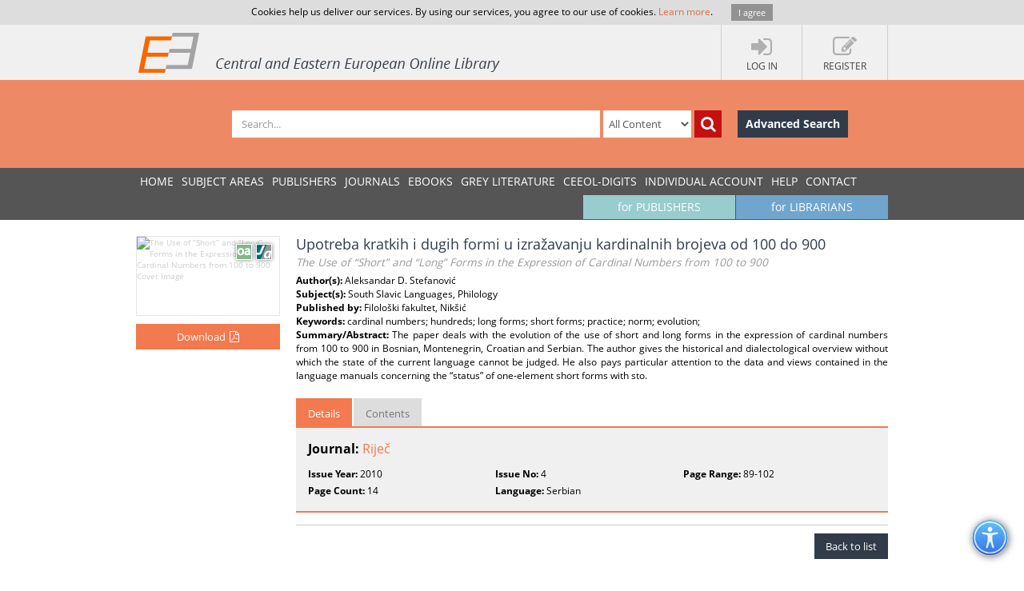

--- FILE ---
content_type: text/html; charset=utf-8
request_url: https://www.ceeol.com/search/article-detail?id=1058442
body_size: 7404
content:
<!DOCTYPE html>
<html lang="en">
<head>
    <meta http-equiv="Content-Type" content="text/html; charset=utf-8" />
    <title>CEEOL - Article Detail</title>
    <meta http-equiv="X-UA-Compatible" content="IE=edge,chrome=1" />
    <meta content="width=device-width, initial-scale=1.0" name="viewport" />
    <meta name="MobileOptimized" content="320" />
    <meta name="Copyright" content="Questa Soft" />
    <meta name="Description" content="Central and Eastern European Online Library - CEE journals, documents, articles, periodicals, books available online for download, Zeitschrfitendatenbank, Online Zeitschriften, Online Zeitschriftendatenbank" />
    <meta name="Keywords" content="Eastern European, Download Central and Eastern European Journals, Central European Articles, CEE periodicals, Central and Eastern European documents, CEE books, ebooks, East European Culture, East European Journals, Archeology, Balkan journals, Theology, Religion, Political Science, Philosophy, Psychology, Sociology, History of Culture, Philology, Cultural Journal, Feminism, Law, Social Sciences, Humanities" />
    <link rel="shortcut icon" type="image/vnd.microsoft.icon" href="/favicon.ico" />
    <link rel="shortcut icon" type="image/x-icon" href="/favicon.ico" />
    <link href="/css/font.css" rel="stylesheet" />
    <link href="/css/font-awesome.min.css" rel="stylesheet" />
    <link href="/css/bootstrap.min.css" rel="stylesheet" />
    <link href="/css/jetmenu.css?v2" rel="stylesheet" />
    <link href="/css/toastr.css" rel="stylesheet" />

    <!-- Google tag (gtag.js) -->
    <script async src="https://www.googletagmanager.com/gtag/js?id=G-HSBKE2S4GM"></script>
    <script>
        window.dataLayer = window.dataLayer || [];
        function gtag() { dataLayer.push(arguments); }
        gtag('js', new Date());

        gtag('config', 'G-HSBKE2S4GM');
    </script>

    
    
    <meta name="robots" content="index, follow" />
         <meta name="citation_publisher" content="Filolo&#x161;ki fakultet, Nik&#x161;i&#x107;">
         <meta name="citation_journal_title" content="Rije&#x10D;">
         <meta name="citation_title" content="Upotreba kratkih i dugih formi u izra&#x17E;avanju kardinalnih brojeva od 100 do 900">
         <meta name="citation_author" content="Aleksandar D. Stefanovi&#x107;">
         <meta name="citation_issue" content="4">
         <meta name="citation_publication_date" content="2010">
         <meta name="citation_firstpage" content="89">
         <meta name="citation_lastpage" content="102">
         <meta name="citation_issn" content="0354-6039">
         <meta name="citation_issn" content="0354-6039">
         <meta name="citation_language" content="Serbian">
         <meta name="citation_keywords" content="cardinal numbers; hundreds; long forms; short forms; practice; norm; evolution;">
         <meta name="citation_abstract" content="The paper deals with the evolution of the use of short and long forms in the expression of cardinal numbers from 100 to 900 in Bosnian, Montenegrin, Croatian and Serbian. The author gives the historical and dialectological overview without which the state of the current language cannot be judged. He also pays particular attention to the data and views contained in the language manuals concerning the &#x201C;status&#x201D; of one-element short forms with sto.">
         <meta name="citation_pdf_url" content="https://www.ceeol.com/content-files/document-1098529.pdf">
    <link href="/css/book-detail.css?v3" rel="stylesheet" />


    <link href="/css/custom.css?v10" rel="stylesheet" />
    <!--[if lt IE 9]>
        <script src="/js/libs/html5shiv.js"></script>
        <script src="/js/libs/respond.min.js"></script>
    <![endif]-->
</head>
<body>
    <div ng-hide="cookiesPolicyAgreement" id="cookiesPolicyAgreement" class="cookie-text ng-hide">Cookies help us deliver our services. By using our services, you agree to our use of cookies. <a href="/help/privacy-policy">Learn more</a>. <button type="button" ng-click="setCookiesPolicyAgreement()" class="button btn">I agree</button></div>
    <header>
        <div class="header-container" id="customer-container" ng-controller="logInCtr">
            <ul class="login-links">

                    <li data-ng-click="openlogInDlg()"><a href="javascript:;"><i class="fa fa-sign-in"></i><strong>Log In</strong></a></li>
                        <li data-ng-click="register()"><a href="javascript:;"><i class="fa fa-edit"></i><strong>Register</strong></a></li>
            </ul>
            <a href="/" class="logo" title="Central and Eastern European Online Library Home Page"><img src="/images/CEEOL-logo-header.png" class="logo-main" alt="CEEOL Logo"></a>
        </div>
    </header>
    <div class="main-search" id="search-filter">
        <form data-ng-class="{'search-error':!searchEmpty && !filter.SearchText}" class="search-container" ng-submit="defaultSearch($event,'/search/search-result')" method="post" novalidate>
            <span></span>
            <input data-ng-model="filter.SearchText" id="searchText" maxlength="200" type="text" class="form-control main-search-input" placeholder="Search...">
            <select id="searchInOption" data-ng-model="filter.SearchInOption" class="form-control main-search-option">
                    <option value="0">All Content</option>
                    <option value="1">PDF Content</option>
                    <option value="2">Author Name</option>
                    <option value="3">Series Title</option>
                    <option value="4">Journal Title</option>
                    <option value="5">Book Title</option>
                    <option value="6">Grey Literature Title</option>
                    <option value="7">Publisher</option>
                    <option value="9">Key Words</option>
                    <option value="10">ISBN</option>
                    <option value="11">ISSN</option>
            </select>
            <button data-ng-click="defaultSearch($event,'/search/search-result')" id="btnSearch" type="submit" class="btn btn-search-icon" title="Search"><i class="fa fa-search"></i></button>
            <a href="/search/advanced-search" class="btn btn-advance-search">Advanced Search</a>
        <input name="__RequestVerificationToken" type="hidden" value="CfDJ8HEt0wPiLLpOhXNhiuHfHvQ8-FkdmCk10ZEyIzUr6uE7OSCvYAlebabPD4oI5p8UsDN3_DEBzzQQjyLq59wHTDQS2uQ1xTE2etKj0zwK_NUewHrQ_AV5nDKFw_OoiO7WfH6ldzrYEMhDO4D3SBvMTkw" /></form>
    </div>
    
    <nav>
        <div class="navigation-container">
            <ul class="main-menu jetmenu" id="jetmenu">
                <li><a href="/">Home</a></li>
                <li><a href="/browse/browse-by-subjects">SUBJECT AREAS</a></li>
                <li><a href="/browse/browse-by-publishers">PUBLISHERS</a></li>
                <li><a href="/browse/browse-by-journals">JOURNALS</a></li>
                <li><a href="/browse/browse-by-ebooks">eBooks</a></li>
                <li><a href="/browse/browse-by-series">GREY LITERATURE</a></li>
                <li><a href="/browse/browse-by-series-ceeol">CEEOL-DIGITS</a></li>
                <li><a href="/personal-user-account/new-to-CEEOL">INDIVIDUAL ACCOUNT</a></li>
                <li><a href="/help/">Help</a></li>
                <li><a href="/contact/general-contact">Contact</a></li>
                 <li class="menu-for-librarians"><a href="/for-librarians/CEEOL-for-libraries/new-to-CEEOL">for LIBRARIANS</a></li>               
                <li class="menu-for-publishers"><a href="/for-publishers-editors/CEEOL-for-publishers/new-to-CEEOL">for PUBLISHERS</a></li>             
            </ul>
        </div>
    </nav>

    
    
    <div class="container main-content"  id="article-details-container">
        <section class="article-details">
            <div class="article-cover">
                <img src="/api/image/getissuecoverimage?id=picture_2010_68836.jpg" alt="The Use of &#x201C;Short&#x201D; and &#x201C;Long&#x201D; Forms in the Expression of Cardinal Numbers from 100 to 900 Cover Image" />
                <div class="icon-article" title="Article"></div>
                    <div class="icon-open-access" style="right:35px;" title="Open Access"></div>
                       <button type="button" class="btn btn-add-to-cart active" title="Download" data-ng-click="addMyCard($event,1058442,5)">
                           <span>Download</span><i  class="fa fa-file-pdf-o"></i>
                       </button>
            </div>
            <article class="article-detail-description">
                <h1 class="page-heading">
                    Upotreba kratkih i dugih formi u izra&#x17E;avanju kardinalnih brojeva od 100 do 900
<br /><small>The Use of &#x201C;Short&#x201D; and &#x201C;Long&#x201D; Forms in the Expression of Cardinal Numbers from 100 to 900</small>                </h1>
<strong>Author(s): </strong>Aleksandar D. Stefanovi&#x107;<br /><strong>Subject(s): </strong>South Slavic Languages, Philology<br /><strong>Published by: </strong>Filolo&#x161;ki fakultet, Nik&#x161;i&#x107;<br/><strong>Keywords: </strong>cardinal numbers; hundreds; long forms; short forms; practice; norm; evolution;<br/><p class="summary"><strong>Summary/Abstract: </strong> The paper deals with the evolution of the use of short and long forms in the expression of cardinal numbers from 100 to 900 in Bosnian, Montenegrin, Croatian and Serbian. The author gives the historical and dialectological overview without which the state of the current language cannot be judged. He also pays particular attention to the data and views contained in the language manuals concerning the &#x201C;status&#x201D; of one-element short forms with sto.</p>                <ul class="nav nav-tabs">
                    <li class="active" ><a href="#details" data-toggle="tab">Details</a></li>
                    <li><a href="#tableOfContents" data-toggle="tab">Contents</a></li>
                </ul>
                <div class="tab-content">
                    <div class="tab-pane fade active in" id="details">
                        <p class="journal-link"><strong>Journal: </strong><a href="/search/journal-detail?id=1769">Rije&#x10D;</a></p>   
                        <ul class="article-additional-info">
<li><strong>Issue Year:</strong> 2010 </li><li><strong>Issue No:</strong> 4</li><li><strong>Page Range:</strong> 89-102 </li><li><strong>Page Count:</strong> 14</li><li><strong>Language:</strong> Serbian</li>                        </ul>
                    </div>
                    <div class="tab-pane fade" id="tableOfContents">
                        <ul class="download-pdf-link">
                             <li data-ng-click="addMyCard($event,1058442,5)" ><a class="active">Content File-PDF</a></li>
                        </ul>
                    </div>
                </div>
                <div class="buttons-bar">
                    <a href="https://www.ceeol.com/" class="btn btn-dark-blue">Back to list</a>
                </div>
            </article>
        </section>
        <aside class="related-content">
            <div>
    <h3>Related Content</h3>
    <div>
            <a href="/search/article-detail?id=598989">
                <i class="icon-article" title="Journal Article"></i>
                <strong> NEKA ZAPA&#x17D;ANJA O UPOTREBI BROJEVA U ROMANIMA ME&#x160;E SELIMOVI&#x106;A</strong>
                <span> SOME OBSERVATIONS ON THE USE OF NUMERALS  IN ME&#x160;A SELIMOVI&#x106;&#x2019;S NOVELS</span>
                <em>2012</em>
            </a>
            <a href="/search/article-detail?id=594946">
                <i class="icon-article" title="Journal Article"></i>
                <strong> KVANTIFIKACIJA IMENICA PLURALIA TANTUM</strong>
                <span> QUANTIFICATION OF PLURALIA TANTUM NOUNS</span>
                <em>2014</em>
            </a>
            <a href="/search/article-detail?id=584196">
                <i class="icon-article" title="Journal Article"></i>
                <strong> DIJAHRONIJSKI PREGLED UPOTREBE VEZNIKA I U KONSTRUKCIJI DETERMINATIVNIH VI&#x160;E&#x10C;LANIH KARDINALNIH BROJEVA</strong>
                <span> A DIACHRONICAL OVERVIEW OF THE USE OF THE CONJUCTION / IN THE FORMATION OF COMPOUND NUMERALS FUNCTIONING AS DETERMINERS</span>
                <em>2016</em>
            </a>
            <a href="/search/article-detail?id=746322">
                <i class="icon-article" title="Journal Article"></i>
                <strong> Upotreba i mesto &#x201E;franglais&#x201D; u francuskoj vojnoj terminologiji</strong>
                <span> The use and place of franglais in French military Terminology</span>
                <em>2018</em>
            </a>
            <a href="/search/article-detail?id=932723">
                <i class="icon-article" title="Journal Article"></i>
                <strong> Neologizmi kao nazivi pojedinih profesija u francuskom jeziku - rodne razli&#x10D;itosti</strong>
                <span> Neologisms as designations of certain professions in French - gender differences</span>
                <em>2019</em>
            </a>
    </div>
</div>
        </aside>
    </div>


        <div class="container main-content">
        <aside class="secondary-menu">
    
        </aside>
        <section class="section">
                
        </section>   
    </div>     

    <footer>
        <div class="footer-container">
            <div class="about-us">
                <h3>About</h3>
                <p>
                    CEEOL is a leading provider of academic eJournals, eBooks and Grey Literature documents in
                    Humanities and Social Sciences from and about Central, East and Southeast Europe. In the rapidly
                    changing digital sphere CEEOL is a reliable source of adjusting expertise trusted by scholars,
                    researchers, publishers, and librarians. CEEOL offers various services <a href="/for-librarians/CEEOL-for-libraries/new-to-ceeol">to subscribing institutions</a> and
                    their patrons to make access to its content as easy as possible. CEEOL supports <a href="/for-publishers-editors/CEEOL-for-publishers/new-to-CEEOL">publishers</a> to reach
                    new audiences and disseminate the scientific achievements to a broad readership worldwide. Un-affiliated scholars have the possibility to access the repository by creating <a href="/personal-user-account/new-to-CEEOL">their personal user account</a>.
                </p>
            </div>
            <div class="contact-us">
                <h3>Contact Us</h3>
                <address>
                    Central and Eastern European Online Library GmbH<br />
                    Basaltstrasse 9<br />
                    60487 Frankfurt am Main<br />
                    Germany<br />
                    Amtsgericht Frankfurt am Main HRB 102056<br />
                    VAT number: DE300273105
                </address>
                <div class="contact-us-site">
                    <div>
                        Phone: <a href="tel:+49696860250" class="ceeol-phone">+49 (0)69-20026820</a><br />
                        Email: <a href="mailto:info@ceeol.com">info@ceeol.com</a>
                    </div>
                </div>
            </div>
            <div class="connect-us">
                <h3>Connect with CEEOL</h3>
                <ul class="social-links">
                    <li><a href="https://www.facebook.com/newceeol/?ref=hl" target="_blank" title="Facebook"><i class="fa fa-facebook-square"></i> Join our Facebook page</a></li>
                    <li><a href="https://twitter.com/ceeol" target="_blank" title="Twitter"><i class="fa fa-twitter-square"></i> Follow us on Twitter</a></li>
                </ul>
                <img src="/images/CEEOL-logo.png" class="logo-footer" alt="CEEOL Logo Footer" />
            </div>
        </div>
    </footer>
    <div class="copyright">
        <div class="copyright-container">
            <div class="terms-links">
                <span>2026 © CEEOL. ALL Rights Reserved.</span>
                <a href="/help/privacy-policy">Privacy Policy</a> | <a href="/help/terms-and-conditions">Terms & Conditions of use</a> | <a href="/help/accessibility">Accessibility</a>
            </div>
            <div class="developed-by-link"><small>ver2.0.129</small></div>
        </div>
    </div>
    <a href="#" class="scrollup"><i class="fa fa-chevron-up"></i></a>
    <img class="accessibility-icon-btn" alt="Toggle Accessibility Mode" title="Toggle Accessibilty Mode" src="/images/icons/accessability.png" />
    <div class="modal fade" id="loginDlg" style="position:fixed;" role="dialog" aria-hidden="true" data-backdrop="static">
        <div class="modal-dialog login-dlg login-publisher-dlg">
            <div class="modal-content" id="logInForm" method="post" novalidate>
                <div class="modal-header">
                    <button type="button" class="close" data-ng-click="cancel()"><span aria-hidden="true">&times;</span><span class="sr-only">Close</span></button>
                    <h4 class="modal-title">Login CEEOL</h4>
                </div>
                <div class="modal-body">
                    <div class="alert alert-danger hidden" ng-class="{'hidden':showError}">
                        <button class="close" data-ng-click="hideError($event)">&times;</button>
                        <p data-ng-show="login.$errors" data-ng-bind="login.$errors"></p>
                        <p data-ng-show="!login.$errors" data-ng-bind-template="{{ 'Invalid username or password! Please check the fields below.'}}"></p>
                    </div>
                    <div class="login-user" data-ng-form="loginForm" data-ng-submit="logIn()">
                        <div class="form-group">
                            <label>Username (Email)</label>
                            <input data-ng-model="login.Username" ng-keypress="keypressEnter($event)" type="text" name="username" required class="form-control" id="loginUserName" maxlength="50" tabindex="1" />
                        </div>
                        <div class="form-group">
                            <label>Password</label>
                            <input data-ng-model="login.Password" ng-keypress="keypressEnter($event)" type="password" name="password" required class="form-control" minlength="6" maxlength="50" tabindex="2" />
                        </div>
                        <div class="clearfix">
                            <label class="pull-right">My New User Account</label>
                        </div>
                        <div class="clearfix">
                            <button type="button" class="btn pull-left forgotten-pass" tabindex="7">Forgot Password</button>
                            <button type="button" data-ng-click="cancel();register();" class="btn pull-right" tabindex="8">Register</button>
                        </div>
                        <div class="form-group user-mail" style="margin-top:5px;">
                            <div class="alert" style="margin: 5px;" ng-class="forgottenPasswordMessage.Type?'alert-info':'alert-danger'" ng-show="forgottenPasswordMessage">
                                <button class="close" data-ng-click="hideError($event);forgottenPasswordMessage = null">&times;</button>
                                {{forgottenPasswordMessage.Message}}
                            </div>
                            <div data-ng-show="!forgottenPasswordMessage.Type">
                                <p>Enter your Username (Email) below.</p>
                                <label>Username (Email)</label>
                                <input class="form-control" data-ng-model="forgottenPasswordEMail" maxlength="100" />
                                <button type="button" data-ng-click="forgottenPassword($event)" style="margin-top: 10px" class="btn" tabindex="4">Send</button>
                            </div>
                        </div>
                    </div>
                </div>
                <div class="modal-footer">
                    <div class="login-pub-lib">
                        <a href="/Shibboleth.sso/Login" class="login-link-shibbolet btn" tabindex="4">Institutional Login</a>
                    </div>
                    <button type="button" ng-click="logIn()" class="btn" tabindex="3">Login</button>
                    <button type="button" class="btn btn-grey" data-ng-click="cancel()" tabindex="6">Cancel</button>
                </div>
            </div>
        </div>
    </div>
    <script src="/js/libs/require.js"></script>
    <script src="/js/main.js?ver=14"></script>
    
    

    <script>
        //Google Analytics Universal
        (function (i, s, o, g, r, a, m) {
            i['GoogleAnalyticsObject'] = r; i[r] = i[r] || function () {
                (i[r].q = i[r].q || []).push(arguments)
            }, i[r].l = 1 * new Date(); a = s.createElement(o),
                m = s.getElementsByTagName(o)[0]; a.async = 1; a.src = g; m.parentNode.insertBefore(a, m)
        })(window, document, 'script', '//www.google-analytics.com/analytics.js', 'ga');

        ga('create', 'UA-72316542-1', 'auto');
        ga('send', 'pageview');
    </script>
</body>
</html>